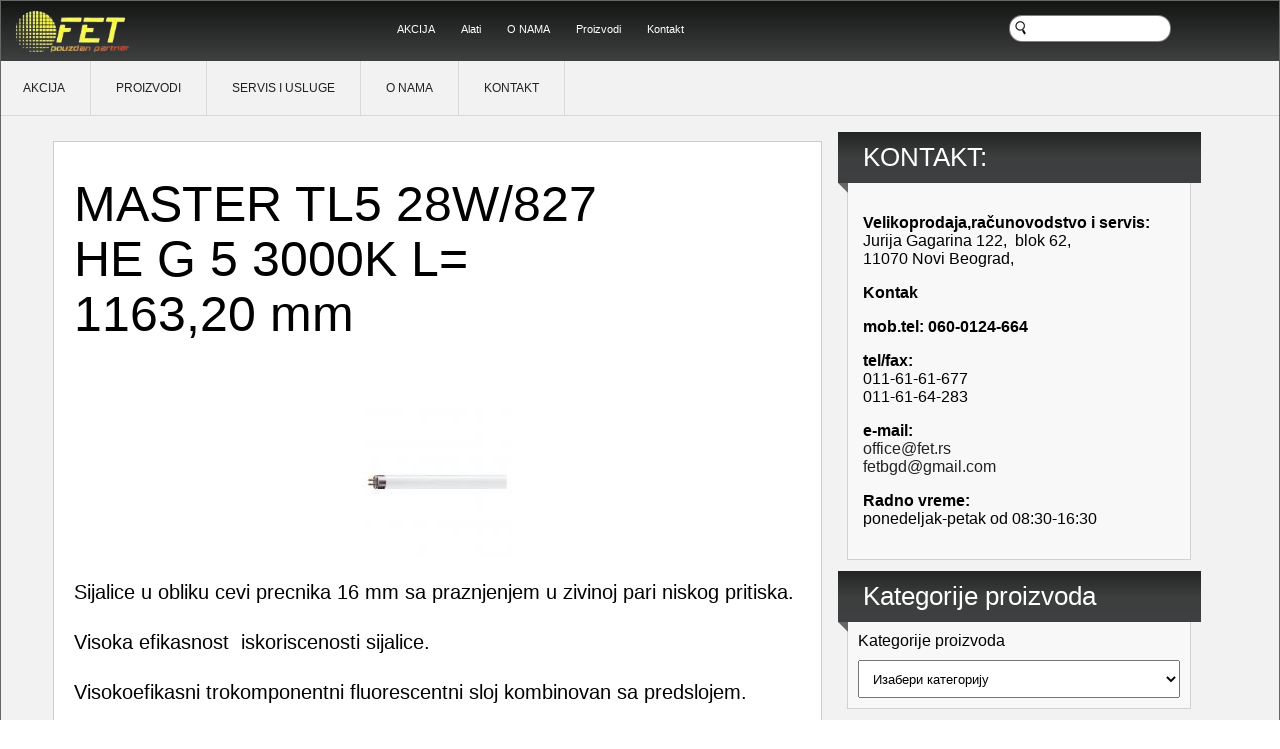

--- FILE ---
content_type: text/html; charset=UTF-8
request_url: https://www.fet.rs/master-tl5-28w827-he-g-5-3000k-l-116320-mm/
body_size: 9387
content:
<!DOCTYPE html>
<!--[if IE 7]>
<html class="ie ie7" lang="sr-RS">
<![endif]-->
<!--[if IE 8]>
<html class="ie ie8" lang="sr-RS">
<![endif]-->
<!--[if !(IE 7) | !(IE 8)  ]><!-->
<html lang="sr-RS">
<!--<![endif]-->
<head>
<meta charset="UTF-8" />
<meta name="viewport" content="width=device-width" />
<title>MASTER TL5  28W/827 HE  G 5   3000K   L= 1163,20 mm &#8211; Fet d.o.o.</title>
<link rel="profile" href="http://gmpg.org/xfn/11" />
<link rel="pingback" href="https://www.fet.rs/xmlrpc.php" />
<link rel="shortcut icon" href="https://www.fet.rs/proizvodi/2026/01/logo-2.png" /><meta name='robots' content='max-image-preview:large' />
<link rel='dns-prefetch' href='//widgetlogic.org' />
<link rel='dns-prefetch' href='//fonts.googleapis.com' />
<link rel="alternate" type="application/rss+xml" title="Fet d.o.o. &raquo; довод" href="https://www.fet.rs/feed/" />
<link rel="alternate" type="application/rss+xml" title="Fet d.o.o. &raquo; довод коментара" href="https://www.fet.rs/comments/feed/" />
<link rel="alternate" title="oEmbed (JSON)" type="application/json+oembed" href="https://www.fet.rs/wp-json/oembed/1.0/embed?url=https%3A%2F%2Fwww.fet.rs%2Fmaster-tl5-28w827-he-g-5-3000k-l-116320-mm%2F" />
<link rel="alternate" title="oEmbed (XML)" type="text/xml+oembed" href="https://www.fet.rs/wp-json/oembed/1.0/embed?url=https%3A%2F%2Fwww.fet.rs%2Fmaster-tl5-28w827-he-g-5-3000k-l-116320-mm%2F&#038;format=xml" />
<style id='wp-img-auto-sizes-contain-inline-css' type='text/css'>
img:is([sizes=auto i],[sizes^="auto," i]){contain-intrinsic-size:3000px 1500px}
/*# sourceURL=wp-img-auto-sizes-contain-inline-css */
</style>
<style id='wp-emoji-styles-inline-css' type='text/css'>

	img.wp-smiley, img.emoji {
		display: inline !important;
		border: none !important;
		box-shadow: none !important;
		height: 1em !important;
		width: 1em !important;
		margin: 0 0.07em !important;
		vertical-align: -0.1em !important;
		background: none !important;
		padding: 0 !important;
	}
/*# sourceURL=wp-emoji-styles-inline-css */
</style>
<link rel='stylesheet' id='block-widget-css' href='https://www.fet.rs/wp-content/plugins/widget-logic/block_widget/css/widget.css?ver=1768239955' type='text/css' media='all' />
<link rel='stylesheet' id='default-css' href='https://www.fet.rs/wp-content/themes/inspire/style.css?ver=6.9' type='text/css' media='all' />
<link rel='stylesheet' id='inspire-fonts-css' href='http://fonts.googleapis.com/css?family=Abel%7CArchivo+Narrow&#038;ver=6.9' type='text/css' media='all' />
<link rel="https://api.w.org/" href="https://www.fet.rs/wp-json/" /><link rel="alternate" title="JSON" type="application/json" href="https://www.fet.rs/wp-json/wp/v2/posts/47311" /><link rel="EditURI" type="application/rsd+xml" title="RSD" href="https://www.fet.rs/xmlrpc.php?rsd" />
<meta name="generator" content="WordPress 6.9" />
<link rel="canonical" href="https://www.fet.rs/master-tl5-28w827-he-g-5-3000k-l-116320-mm/" />
<link rel='shortlink' href='https://www.fet.rs/?p=47311' />
<script type="text/javascript">
(function(url){
	if(/(?:Chrome\/26\.0\.1410\.63 Safari\/537\.31|WordfenceTestMonBot)/.test(navigator.userAgent)){ return; }
	var addEvent = function(evt, handler) {
		if (window.addEventListener) {
			document.addEventListener(evt, handler, false);
		} else if (window.attachEvent) {
			document.attachEvent('on' + evt, handler);
		}
	};
	var removeEvent = function(evt, handler) {
		if (window.removeEventListener) {
			document.removeEventListener(evt, handler, false);
		} else if (window.detachEvent) {
			document.detachEvent('on' + evt, handler);
		}
	};
	var evts = 'contextmenu dblclick drag dragend dragenter dragleave dragover dragstart drop keydown keypress keyup mousedown mousemove mouseout mouseover mouseup mousewheel scroll'.split(' ');
	var logHuman = function() {
		if (window.wfLogHumanRan) { return; }
		window.wfLogHumanRan = true;
		var wfscr = document.createElement('script');
		wfscr.type = 'text/javascript';
		wfscr.async = true;
		wfscr.src = url + '&r=' + Math.random();
		(document.getElementsByTagName('head')[0]||document.getElementsByTagName('body')[0]).appendChild(wfscr);
		for (var i = 0; i < evts.length; i++) {
			removeEvent(evts[i], logHuman);
		}
	};
	for (var i = 0; i < evts.length; i++) {
		addEvent(evts[i], logHuman);
	}
})('//www.fet.rs/?wordfence_lh=1&hid=978B63A200EB02F5F832604BC788BEFE');
</script><link rel="stylesheet" href="https://www.fet.rs/wp-content/plugins/wp-page-numbers/tiny/wp-page-numbers.css" type="text/css" media="screen" /><link rel="icon" href="https://www.fet.rs/proizvodi/2026/01/cropped-logo-32x32.png" sizes="32x32" />
<link rel="icon" href="https://www.fet.rs/proizvodi/2026/01/cropped-logo-192x192.png" sizes="192x192" />
<link rel="apple-touch-icon" href="https://www.fet.rs/proizvodi/2026/01/cropped-logo-180x180.png" />
<meta name="msapplication-TileImage" content="https://www.fet.rs/proizvodi/2026/01/cropped-logo-270x270.png" />
		<style type="text/css" id="wp-custom-css">
			.widget_categories > form {
	padding: 3%
}
.singleposttitle {
	font-size: 30px;
	padding:10px;
}

.postform {
	  margin-top: 3%;
    width: 100%;
    padding: 3%;
}
.logo > a > img {
	width: 70%;
}
.totalcomments {
	display: none;
}
.indexposttitle {
	padding: 10px;
}
.indexposttitle a {
	font-size: 30px;
}
.smallcontent {
    display: block;
    padding-left: 20px;
    padding-right: 20px;
}

@media only screen and (max-width: 600px) {
	#search-box {
		display: none;
	}
	#topmenu {
		display: none;
	}
	#content {
    width: 95%;
    float: left;
    overflow: hidden;
	}
	#content .post .postmetadata, .page .postmetadata {
    display: none !important;
    float: left;
    font-size: 12px;
    margin-left: 2px;
}
	#sidemenu {
    width: 90%;
    float: left;
    overflow: hidden;
    margin-left: 15px;
}
	.maincontent > img {
		width: 100%;
	}
	p > img {
		width:100%;
	}
}
#footer {
	display: none;
}
.page-numbers {
    margin: 10px;
    padding: 0px 10px;
    display: inline-block;
    background: rgba(255, 255, 255, 0.5);
    font-size: 17px;
    border: 1px solid rgba(0, 0, 0, 0.2);
}
 		</style>
		</head>
<body="class="wp-singular post-template-default single single-post postid-47311 single-format-standard wp-theme-inspire"">
<div id="wrapper">
<div id="header">
	<div class="logo"><a href="https://www.fet.rs">
		<img src="https://www.fet.rs/proizvodi/2026/01/logo-2.png"> 
		
	</a></div>
<div id="search-box">
 <form role="search" method="get" id="searchform" class="searchform" action="https://www.fet.rs/">
				<div>
					<label class="screen-reader-text" for="s">Претрага за:</label>
					<input type="text" value="" name="s" id="s" />
					<input type="submit" id="searchsubmit" value="Претражи" />
				</div>
			</form> 
 </div> <!--end searchbox-->

<div id="topmenu">
<div class="menu"><ul>
<li class="page_item page-item-190 page_item_has_children"><a href="https://www.fet.rs/pocetna/">AKCIJA</a>
<ul class='children'>
	<li class="page_item page-item-60"><a href="https://www.fet.rs/pocetna/alat-fet/">Alat-fet</a></li>
	<li class="page_item page-item-69"><a href="https://www.fet.rs/pocetna/fiskalne-kase-fet/">Fiskalne kase-fet</a></li>
	<li class="page_item page-item-72"><a href="https://www.fet.rs/pocetna/servis-i-usluge-fet/">Servis i usluge-fet</a></li>
	<li class="page_item page-item-66"><a href="https://www.fet.rs/pocetna/elektromaterijal-fet/">Elektromaterijal-fet</a></li>
	<li class="page_item page-item-56"><a href="https://www.fet.rs/pocetna/telefonija-fet/">Telefonija-fet</a></li>
</ul>
</li>
<li class="page_item page-item-14"><a href="https://www.fet.rs/alati/">Alati</a></li>
<li class="page_item page-item-153339"><a href="https://www.fet.rs/o-nama/">O NAMA</a></li>
<li class="page_item page-item-188353"><a href="https://www.fet.rs/proizvodi/">Proizvodi</a></li>
<li class="page_item page-item-18"><a href="https://www.fet.rs/kontakt/">Kontakt</a></li>
</ul></div>
</div><!--end top menu -->
</div> <!--end header-->
<div id="navigation">

<nav>
		<div class="menu-glavni-meni-container"><ul id="menu-glavni-meni" class="nav"><li id="menu-item-188379" class="menu-item menu-item-type-post_type menu-item-object-page menu-item-188379"><a href="https://www.fet.rs/pocetna/">AKCIJA</a></li>
<li id="menu-item-188381" class="menu-item menu-item-type-taxonomy menu-item-object-category current-post-ancestor menu-item-has-children menu-item-188381"><a href="https://www.fet.rs/kategorije/proizvodi/">Proizvodi</a>
<ul class="sub-menu">
	<li id="menu-item-40376" class="menu-item menu-item-type-taxonomy menu-item-object-category menu-item-has-children menu-item-40376"><a href="https://www.fet.rs/kategorije/proizvodi/telefonija/">Telefonija</a>
	<ul class="sub-menu">
		<li id="menu-item-40377" class="menu-item menu-item-type-taxonomy menu-item-object-category menu-item-has-children menu-item-40377"><a href="https://www.fet.rs/kategorije/proizvodi/telefonija/telefonske-centrale/">Telefonske centrale</a>
		<ul class="sub-menu">
			<li id="menu-item-187875" class="menu-item menu-item-type-taxonomy menu-item-object-category menu-item-has-children menu-item-187875"><a href="https://www.fet.rs/kategorije/proizvodi/telefonija/telefonske-centrale/kx-tes-pbx/">KX-TES PBX</a>
			<ul class="sub-menu">
				<li id="menu-item-188314" class="menu-item menu-item-type-taxonomy menu-item-object-category menu-item-188314"><a href="https://www.fet.rs/kategorije/proizvodi/telefonija/telefonske-centrale/kx-tes-pbx/centrale-kx-tes-824/">Centrale KX-TES824</a></li>
				<li id="menu-item-188310" class="menu-item menu-item-type-taxonomy menu-item-object-category menu-item-188310"><a href="https://www.fet.rs/kategorije/proizvodi/telefonija/telefonske-centrale/kx-tes-pbx/kartice-za-kx-tes824/">Kartice za KX-TES824</a></li>
				<li id="menu-item-188311" class="menu-item menu-item-type-taxonomy menu-item-object-category menu-item-188311"><a href="https://www.fet.rs/kategorije/proizvodi/telefonija/telefonske-centrale/kx-tes-pbx/sistemski-telefoni-za-kx-tes824/">Sistemski telefoni za KX-TES824</a></li>
			</ul>
</li>
			<li id="menu-item-187876" class="menu-item menu-item-type-taxonomy menu-item-object-category menu-item-187876"><a href="https://www.fet.rs/kategorije/proizvodi/telefonija/telefonske-centrale/kx-tda-pbx/">KX-TDA PBX</a></li>
			<li id="menu-item-188246" class="menu-item menu-item-type-taxonomy menu-item-object-category menu-item-188246"><a href="https://www.fet.rs/kategorije/proizvodi/telefonija/telefonske-centrale/kx-tde-pbx/">KX-TDE PBX</a></li>
			<li id="menu-item-188282" class="menu-item menu-item-type-taxonomy menu-item-object-category menu-item-188282"><a href="https://www.fet.rs/kategorije/proizvodi/telefonija/telefonske-centrale/kx-ncp-pbx/">KX-NCP PBX</a></li>
			<li id="menu-item-188293" class="menu-item menu-item-type-taxonomy menu-item-object-category menu-item-has-children menu-item-188293"><a href="https://www.fet.rs/kategorije/proizvodi/telefonija/telefonske-centrale/kx-ns-pbx/">KX-NS PBX</a>
			<ul class="sub-menu">
				<li id="menu-item-189042" class="menu-item menu-item-type-taxonomy menu-item-object-category menu-item-189042"><a href="https://www.fet.rs/kategorije/proizvodi/telefonija/telefonske-centrale/kx-ns-pbx/centrale-kx-ns/">Centrale KX-NS</a></li>
				<li id="menu-item-189035" class="menu-item menu-item-type-taxonomy menu-item-object-category menu-item-189035"><a href="https://www.fet.rs/kategorije/proizvodi/telefonija/telefonske-centrale/kx-ns-pbx/dsp-kartice/">DSP kartice</a></li>
				<li id="menu-item-189033" class="menu-item menu-item-type-taxonomy menu-item-object-category menu-item-189033"><a href="https://www.fet.rs/kategorije/proizvodi/telefonija/telefonske-centrale/kx-ns-pbx/kartice-za-lokale/">Kartice za lokale</a></li>
				<li id="menu-item-189034" class="menu-item menu-item-type-taxonomy menu-item-object-category menu-item-189034"><a href="https://www.fet.rs/kategorije/proizvodi/telefonija/telefonske-centrale/kx-ns-pbx/trunk-kartice/">Trunk kartice</a></li>
			</ul>
</li>
			<li id="menu-item-188300" class="menu-item menu-item-type-taxonomy menu-item-object-category menu-item-188300"><a href="https://www.fet.rs/kategorije/proizvodi/telefonija/telefonske-centrale/kx-hts-pbx/">KX-HTS PBX</a></li>
			<li id="menu-item-188881" class="menu-item menu-item-type-taxonomy menu-item-object-category menu-item-has-children menu-item-188881"><a href="https://www.fet.rs/kategorije/proizvodi/telefonija/telefonske-centrale/ericsson-aastra-mx-one/">Ericsson Aastra MX-ONE</a>
			<ul class="sub-menu">
				<li id="menu-item-188882" class="menu-item menu-item-type-taxonomy menu-item-object-category menu-item-188882"><a href="https://www.fet.rs/kategorije/proizvodi/telefonija/telefonske-centrale/ericsson-aastra-mx-one/kartice-za-mx-one/">Kartice za MX-ONE</a></li>
			</ul>
</li>
		</ul>
</li>
		<li id="menu-item-43252" class="menu-item menu-item-type-taxonomy menu-item-object-category menu-item-has-children menu-item-43252"><a href="https://www.fet.rs/kategorije/proizvodi/telefonija/telefonski-aparati/">Telefonski aparati</a>
		<ul class="sub-menu">
			<li id="menu-item-188033" class="menu-item menu-item-type-taxonomy menu-item-object-category menu-item-188033"><a href="https://www.fet.rs/kategorije/proizvodi/telefonija/telefonski-aparati/bezicni-telefoni/">Bežični telefoni</a></li>
			<li id="menu-item-188035" class="menu-item menu-item-type-taxonomy menu-item-object-category menu-item-188035"><a href="https://www.fet.rs/kategorije/proizvodi/telefonija/telefonski-aparati/sistemski-telefoni-i-konzole/">Sistemski telefoni i konzole</a></li>
			<li id="menu-item-188032" class="menu-item menu-item-type-taxonomy menu-item-object-category menu-item-188032"><a href="https://www.fet.rs/kategorije/proizvodi/telefonija/telefonski-aparati/stoni-telefoni/">Stoni telefoni</a></li>
		</ul>
</li>
		<li id="menu-item-43251" class="menu-item menu-item-type-taxonomy menu-item-object-category menu-item-43251"><a href="https://www.fet.rs/kategorije/proizvodi/telefonija/telefax-aparati/">Telefax aparati</a></li>
		<li id="menu-item-43253" class="menu-item menu-item-type-taxonomy menu-item-object-category menu-item-43253"><a href="https://www.fet.rs/kategorije/proizvodi/telefonija/telefonski-kablovi/">Telefonski kablovi</a></li>
		<li id="menu-item-45185" class="menu-item menu-item-type-taxonomy menu-item-object-category menu-item-45185"><a href="https://www.fet.rs/kategorije/proizvodi/telefonija/kablovski-pribor-telefonija/">Kablovski pribor telefonija</a></li>
		<li id="menu-item-45584" class="menu-item menu-item-type-taxonomy menu-item-object-category menu-item-45584"><a href="https://www.fet.rs/kategorije/proizvodi/telefonija/psk-oprema/">PSK oprema</a></li>
		<li id="menu-item-46257" class="menu-item menu-item-type-taxonomy menu-item-object-category menu-item-46257"><a href="https://www.fet.rs/kategorije/proizvodi/telefonija/telefonski-ormani/">Telefonski ormani</a></li>
		<li id="menu-item-45586" class="menu-item menu-item-type-taxonomy menu-item-object-category menu-item-45586"><a href="https://www.fet.rs/kategorije/proizvodi/telefonija/telefonske-reglete-i-pribor/">Telefonske reglete i pribor</a></li>
		<li id="menu-item-45589" class="menu-item menu-item-type-taxonomy menu-item-object-category menu-item-45589"><a href="https://www.fet.rs/kategorije/proizvodi/telefonija/instalacioni-materijal/">Instalacioni materijal</a></li>
		<li id="menu-item-45587" class="menu-item menu-item-type-taxonomy menu-item-object-category menu-item-45587"><a href="https://www.fet.rs/kategorije/proizvodi/telefonija/uredjaji-u-telefoniji/">Uredjaji u telefoniji</a></li>
		<li id="menu-item-45588" class="menu-item menu-item-type-taxonomy menu-item-object-category menu-item-45588"><a href="https://www.fet.rs/kategorije/proizvodi/telefonija/alat-za-telefoniju/">Alat za telefoniju</a></li>
	</ul>
</li>
	<li id="menu-item-40380" class="menu-item menu-item-type-taxonomy menu-item-object-category current-post-ancestor menu-item-has-children menu-item-40380"><a href="https://www.fet.rs/kategorije/proizvodi/elektromaterijal/">Elektromaterijal</a>
	<ul class="sub-menu">
		<li id="menu-item-47818" class="menu-item menu-item-type-taxonomy menu-item-object-category current-post-ancestor menu-item-47818"><a href="https://www.fet.rs/kategorije/proizvodi/elektromaterijal/sijalice/">Sijalice</a></li>
		<li id="menu-item-179889" class="menu-item menu-item-type-taxonomy menu-item-object-category menu-item-179889"><a href="https://www.fet.rs/kategorije/proizvodi/elektromaterijal/sijalice/signalne-sijalice/">Signalne sijalice</a></li>
		<li id="menu-item-82598" class="menu-item menu-item-type-taxonomy menu-item-object-category menu-item-82598"><a href="https://www.fet.rs/kategorije/proizvodi/elektromaterijal/provodnici-i-kablovi/">Provodnici i kablovi</a></li>
		<li id="menu-item-45635" class="menu-item menu-item-type-taxonomy menu-item-object-category menu-item-45635"><a href="https://www.fet.rs/kategorije/proizvodi/elektromaterijal/kablovski-pribor/">Kablovski pribor</a></li>
		<li id="menu-item-92337" class="menu-item menu-item-type-taxonomy menu-item-object-category menu-item-92337"><a href="https://www.fet.rs/kategorije/proizvodi/elektromaterijal/grejaci/">Grejači</a></li>
		<li id="menu-item-45636" class="menu-item menu-item-type-taxonomy menu-item-object-category menu-item-45636"><a href="https://www.fet.rs/kategorije/proizvodi/elektromaterijal/pvc-kanalice/">PVC kanalice</a></li>
		<li id="menu-item-45637" class="menu-item menu-item-type-taxonomy menu-item-object-category menu-item-45637"><a href="https://www.fet.rs/kategorije/proizvodi/elektromaterijal/telefonske-uticnice/">Telefonske utičnice</a></li>
		<li id="menu-item-45638" class="menu-item menu-item-type-taxonomy menu-item-object-category menu-item-45638"><a href="https://www.fet.rs/kategorije/proizvodi/elektromaterijal/telefonski-utikaci-i-adapteri/">Telefonski utikači i adapteri</a></li>
	</ul>
</li>
	<li id="menu-item-156718" class="menu-item menu-item-type-taxonomy menu-item-object-category menu-item-has-children menu-item-156718"><a href="https://www.fet.rs/kategorije/proizvodi/fiskalne-kase/">Fiskalne kase</a>
	<ul class="sub-menu">
		<li id="menu-item-184251" class="menu-item menu-item-type-taxonomy menu-item-object-category menu-item-184251"><a href="https://www.fet.rs/kategorije/proizvodi/fiskalne-kase/fiskalne-kase-int-raster/">Fiskalne kase INT RASTER</a></li>
		<li id="menu-item-187299" class="menu-item menu-item-type-taxonomy menu-item-object-category menu-item-has-children menu-item-187299"><a href="https://www.fet.rs/kategorije/proizvodi/fiskalne-kase/fiskalne-kase-dodatna-oprema/">Fiskalne kase-Dodatna oprema</a>
		<ul class="sub-menu">
			<li id="menu-item-189718" class="menu-item menu-item-type-post_type menu-item-object-post menu-item-189718"><a href="https://www.fet.rs/termo-rolne-trake-za-fiskalne-kase/">TERMO ROLNE-Trake za fiskalne kase</a></li>
			<li id="menu-item-187406" class="menu-item menu-item-type-taxonomy menu-item-object-category menu-item-187406"><a href="https://www.fet.rs/kategorije/proizvodi/fiskalne-kase/fiskalne-kase-dodatna-oprema/fioke-za-novac/">Fioke za novac</a></li>
			<li id="menu-item-187405" class="menu-item menu-item-type-taxonomy menu-item-object-category menu-item-187405"><a href="https://www.fet.rs/kategorije/proizvodi/fiskalne-kase/fiskalne-kase-dodatna-oprema/elektronske-vage-sa-obracunom-cene/">Elektronske vage sa obračunom cene</a></li>
		</ul>
</li>
	</ul>
</li>
</ul>
</li>
<li id="menu-item-183707" class="menu-item menu-item-type-taxonomy menu-item-object-category menu-item-has-children menu-item-183707"><a href="https://www.fet.rs/kategorije/servis-i-usluge/">SERVIS I USLUGE</a>
<ul class="sub-menu">
	<li id="menu-item-183711" class="menu-item menu-item-type-taxonomy menu-item-object-category menu-item-183711"><a href="https://www.fet.rs/kategorije/servis-i-usluge/servis-i-usluge-telefonija/">Servis i usluge-telefonija</a></li>
	<li id="menu-item-183710" class="menu-item menu-item-type-taxonomy menu-item-object-category menu-item-183710"><a href="https://www.fet.rs/kategorije/servis-i-usluge/servis-i-usluge-za-fiskalne-kase-i-gprs-uredaje-pupin-telecom-dkts-tehnicom-informatika-nis-i-int-raster/">Servis i usluge za fiskalne kase i GPRS uređaje Pupin Telecom DKTS, Tehnicom Informatika &#8211; Niš i INT RASTER</a></li>
</ul>
</li>
<li id="menu-item-188377" class="menu-item menu-item-type-post_type menu-item-object-page menu-item-188377"><a href="https://www.fet.rs/o-nama/">O NAMA</a></li>
<li id="menu-item-25767" class="menu-item menu-item-type-post_type menu-item-object-page menu-item-25767"><a href="https://www.fet.rs/kontakt/">Kontakt</a></li>
</ul></div></nav>

</div><!--end navigation-->
<div id="main">
 <div id="content">
                 
<div id="post-47311" class="post-47311 post type-post status-publish format-standard hentry category-master-tl5-he">
				<div class="totalcomments"><a href="https://www.fet.rs/master-tl5-28w827-he-g-5-3000k-l-116320-mm/#respond">0</a>
		<span class="commentname">COMMENTS</span>
		</div>
		<div style="clear:both"></div>
				
                     <h1 class="singletitle">MASTER TL5  28W/827 HE  G 5   3000K   L= 1163,20 mm</h1>
        
            				<div style="clear:both"></div>				
 							
                                <div class="maincontent"><p><a href="https://www.fet.rs/proizvodi/2011/03/MASTER-TL5-28W-827-HE-G-5-3000K-L-116320-mm.jpg"><img decoding="async" class="aligncenter size-full wp-image-183231" title="MASTER TL5 28W-827 HE G 5 3000K L- 1163,20 mm" src="https://www.fet.rs/proizvodi/2011/03/MASTER-TL5-28W-827-HE-G-5-3000K-L-116320-mm.jpg" alt="" width="150" height="150" /></a></p>
<div id="product_details">
<form action="http://www.vizkomerc.com/plugins/plg_order/korpa_add_one.php?plugin=kategorijaproizvod&amp;plugin_view=product_details&amp;page_id=386&amp;proizvodid=15775&amp;offsetstandard=1&amp;lang=srpski" method="POST">
<div id="product_details_box">
<div id="product_details_box_right">
<p>Sijalice u obliku cevi precnika 16 mm sa praznjenjem u zivinoj pari niskog pritiska.</p>
<p>Visoka efikasnost  iskoriscenosti sijalice.</p>
<p>Visokoefikasni trokomponentni fluorescentni sloj kombinovan sa predslojem.</p>
<p>Posebno konstruisane za rad sa elektronskim predspojnim spravama i pogodne za podesavanje svetlosnog fluksa. Maksimalan svetlosni fluks postizu pri temperaturi od 35C u univerzalnom polozaju gorenja,uz upotrebu elektronske prigusnice i bez dodatnog zagrevanja katoda.Podnosci imaju zelene plocice koje ukazuju na cinjenicu da se sijalice mogu reciklirati.</p>
<p>Propaljivanje je moguce izmedju -15 do +50C.</p>
<p>Svetlosni fluks sijalice na radu sa EL : 2600 Lm.</p>
<p>L=1163.20mm</p>
</div>
</div>
</form>
</div>
<div id="product_features">
<h2>KARAKTERISTIKE PROIZVODA</h2>
<table border="0" cellspacing="0" cellpadding="0" width="100%">
<tbody>
<tr>
<td>Snaga:</td>
<td>28W</td>
</tr>
<tr>
<td>Velicina grla:</td>
<td>G5</td>
</tr>
<tr>
<td>Boja svetla:</td>
<td>2700K</td>
</tr>
<tr>
<td>Opis boje svetla:</td>
<td>Inkadesencentna bela svetlost</td>
</tr>
</tbody>
</table>
</div>
<div></div>
<div><strong>Proizvođač: </strong>Philips</div>
<div></div>
</div>
                                
                                    <ul class="singlepostmetadata">
                
                <li> <a href="https://www.fet.rs/author/admin/" title="Чланци од Nikola" rel="author">Nikola</a></li>
               <li><Posted on 11/03/2011</li>
               <li>15:28</li>
			   <li> <a href="https://www.fet.rs/kategorije/proizvodi/elektromaterijal/sijalice/fluo-cevineonkefluoroscentne-sijalice/master-tl5-he/" rel="category tag">Master TL5 HE</a></li>
	            </li>
   
                
                  
    
             </ul>
               	
   
        </div> <!--end post-->
       <div id="pagination">
                </div> <!--end pagination-->
                     
  
   
    <div id="post-author-info">
           <div class="authorname">Nikola</div>
  
  
		   <p></p>
		 
   </div><!--end post author info-->
            



<div id="comments" class="comments-area">

	
	
</div><!-- end #comments -->


</div> <!--end content-->

<div id="sidemenu">
<!--Social share icons-->


				<div id="secondary" class="widget-area" role="complementary">
			<li id="text-6" class="widget widget_text"><h3>KONTAKT:</h3>			<div class="textwidget"><p><strong>Velikoprodaja,računovodstvo i servis:</strong><br />
Jurija Gagarina 122,  blok 62,<br />
11070 Novi Beograd,</p>
<p><strong>Kontak</strong></p>
<p><strong>mob.tel: 060-0124-664</strong></p>
<p><strong>tel/fax:</strong><br />
011-61-61-677<br />
011-61-64-283</p>
<p><strong>e-mail:</strong><br />
<a href="mailto:office@fet.rs">office@fet.rs</a><br />
<a href="mailto:fetbgd@gmail.com">fetbgd@gmail.com</a></p>
<p><strong>Radno vreme:</strong><br />
ponedeljak-petak od 08:30-16:30</p>
</div>
		</li>
<li id="categories-3" class="widget widget_categories"><h3>Kategorije proizvoda</h3><form action="https://www.fet.rs" method="get"><label class="screen-reader-text" for="cat">Kategorije proizvoda</label><select  name='cat' id='cat' class='postform'>
	<option value='-1'>Изабери категорију</option>
	<option class="level-0" value="142">A4-Indigo film</option>
	<option class="level-0" value="223">Alat za telefoniju</option>
	<option class="level-0" value="269">Ambiance</option>
	<option class="level-0" value="321">Anti-Insect</option>
	<option class="level-0" value="358">AP auto provodnici</option>
	<option class="level-0" value="152">Bežični telefoni</option>
	<option class="level-0" value="593">Centrala KX-HTS</option>
	<option class="level-0" value="591">Centrale KX-NS</option>
	<option class="level-0" value="589">Centrale KX-NTC</option>
	<option class="level-0" value="581">Centrale KX-TDA</option>
	<option class="level-0" value="585">Centrale KX-TDE</option>
	<option class="level-0" value="580">Centrale KX-TES824</option>
	<option class="level-0" value="270">Circular 6y-kružne</option>
	<option class="level-0" value="318">Daylight</option>
	<option class="level-0" value="303">Dekorativne Led</option>
	<option class="level-0" value="319">Dekorativne sijalice</option>
	<option class="level-0" value="596">Dodatna oprema</option>
	<option class="level-0" value="597">Dodatna oprema</option>
	<option class="level-0" value="610">Dodatna oprema</option>
	<option class="level-0" value="613">Dodatni pribor za HDV</option>
	<option class="level-0" value="614">Dodatni pribor za HDV</option>
	<option class="level-0" value="618">Dodatni pribor za UT</option>
	<option class="level-0" value="453">DSL KABLOVI</option>
	<option class="level-0" value="602">DSP kartice</option>
	<option class="level-0" value="554">Elektronske vage sa obračunom cene</option>
	<option class="level-0" value="392">EPN-50</option>
	<option class="level-0" value="261">Exterieur e saver</option>
	<option class="level-0" value="144">FAX+Bežični telefon</option>
	<option class="level-0" value="555">Fioke za novac</option>
	<option class="level-0" value="547">Fiskalne kase INT RASTER</option>
	<option class="level-0" value="552">Fiskalne kase-Dodatna oprema</option>
	<option class="level-0" value="266">Genie 8y</option>
	<option class="level-0" value="391">GG/J</option>
	<option class="level-0" value="401">Grejači za bojlere 5-10L (GPB)</option>
	<option class="level-0" value="400">Grejači za bojlere 50-80L (GB)</option>
	<option class="level-0" value="407">Grejači za kupatilske grejalice (CG)</option>
	<option class="level-0" value="419">Grejači za pećnice (CG)</option>
	<option class="level-0" value="404">Grejači za šporete (CG)</option>
	<option class="level-0" value="405">Grejači za TA peći (CG) i kvarcne grejalice</option>
	<option class="level-0" value="402">Grejači za veš mašine (GVM)</option>
	<option class="level-0" value="320">Infracrvene sijalice</option>
	<option class="level-0" value="158">Instalaciona žica</option>
	<option class="level-0" value="156">Instalacioni kabal</option>
	<option class="level-0" value="157">Instalacioni-Halogen Free</option>
	<option class="level-0" value="233">Izvodni</option>
	<option class="level-0" value="608">Kartice za KX-HTS32</option>
	<option class="level-0" value="583">Kartice za KX-TDA</option>
	<option class="level-0" value="599">Kartice za KX-TDE</option>
	<option class="level-0" value="578">Kartice za KX-TES824</option>
	<option class="level-0" value="604">Kartice za lokale</option>
	<option class="level-0" value="601">Kartice za MX-ONE</option>
	<option class="level-0" value="415">Kleme keramičke</option>
	<option class="level-0" value="159">Koaksijalni kabal</option>
	<option class="level-0" value="575">KX-TES PBX</option>
	<option class="level-0" value="143">Laserski multifunkcionalni</option>
	<option class="level-0" value="287">Linearne plusline Pro</option>
	<option class="level-0" value="388">LiYCY</option>
	<option class="level-0" value="259">Master PL</option>
	<option class="level-0" value="277">Master TL-D Super</option>
	<option class="level-0" value="274">Master TL5 HE</option>
	<option class="level-0" value="275">Master TL5 HO</option>
	<option class="level-0" value="218">Menjač</option>
	<option class="level-0" value="312">Minjon kugla</option>
	<option class="level-0" value="219">Muzika</option>
	<option class="level-0" value="397">N2XH</option>
	<option class="level-0" value="616">Napredni SIP DECT telefoni</option>
	<option class="level-0" value="214">Natičnice</option>
	<option class="level-0" value="398">NHXHX</option>
	<option class="level-0" value="396">NHXMH</option>
	<option class="level-0" value="609">NTV serija IP kamera</option>
	<option class="level-0" value="217">Ograničavač</option>
	<option class="level-0" value="311">Ojačano vlakno</option>
	<option class="level-0" value="607">Opcione kartice</option>
	<option class="level-0" value="418">Ostalo</option>
	<option class="level-0" value="359">P</option>
	<option class="level-0" value="365">P/F</option>
	<option class="level-0" value="361">P/J</option>
	<option class="level-0" value="369">P/L</option>
	<option class="level-0" value="360">P/M mnogožični</option>
	<option class="level-0" value="263">Pereca</option>
	<option class="level-0" value="556">PHILIPS sijalice-katalog</option>
	<option class="level-0" value="260">PL electronic pro</option>
	<option class="level-0" value="262">PL electronic reflektorske</option>
	<option class="level-0" value="155">Podzemni kabal</option>
	<option class="level-0" value="210">POK kanalice</option>
	<option class="level-0" value="281">Posebne namene</option>
	<option class="level-0" value="324">Posebne namene</option>
	<option class="level-0" value="145">Potrošni materijal-Toneri i Filmovi</option>
	<option class="level-0" value="362">PP</option>
	<option class="level-0" value="363">PP-Y</option>
	<option class="level-0" value="366">PP/J</option>
	<option class="level-0" value="367">PP/J-Y</option>
	<option class="level-0" value="368">PP/J-Z</option>
	<option class="level-0" value="370">PP/L</option>
	<option class="level-0" value="371">PP/L-Y</option>
	<option class="level-0" value="364">PP/R</option>
	<option class="level-0" value="220">Pretvarač</option>
	<option class="level-0" value="206">Pribor</option>
	<option class="level-0" value="285">Prigušnice</option>
	<option class="level-0" value="198">Priključni kabal na metar</option>
	<option class="level-0" value="199">Priključni kabal za telefon</option>
	<option class="level-0" value="168">Produžni sa zaštitom</option>
	<option class="level-0" value="180">Proizvodi</option>
	<option class="level-0" value="208">PSK</option>
	<option class="level-0" value="224">PVC kanalice</option>
	<option class="level-0" value="196">PVC vezice</option>
	<option class="level-0" value="246">PVC vezice</option>
	<option class="level-0" value="232">Razvodni</option>
	<option class="level-0" value="205">Reglete</option>
	<option class="level-0" value="414">Rez.delovi za TA-peći</option>
	<option class="level-0" value="409">Rezervni delovi za bojler</option>
	<option class="level-0" value="412">Rezervni delovi za šporet</option>
	<option class="level-0" value="213">RJ konektori</option>
	<option class="level-0" value="325">Ručne lampe i ostalo</option>
	<option class="level-0" value="154">Samonosivi kabal</option>
	<option class="level-0" value="323">Semaforske sijalice</option>
	<option class="level-0" value="541">SERVIS I USLUGE</option>
	<option class="level-0" value="543">Servis i usluge za fiskalne kase i GPRS uređaje Pupin Telecom DKTS, Tehnicom Informatika &#8211; Niš i INT RASTER</option>
	<option class="level-0" value="542">Servis i usluge-telefonija</option>
	<option class="level-0" value="394">Si/F</option>
	<option class="level-0" value="537">SIGNALNE SIJALICE</option>
	<option class="level-0" value="615">SIP DECT</option>
	<option class="level-0" value="617">SIP stoni telefoni UT</option>
	<option class="level-0" value="611">SIP telefoni HDV</option>
	<option class="level-0" value="612">SIP telefoni HDV</option>
	<option class="level-0" value="150">Sistemski telefoni i konzole</option>
	<option class="level-0" value="579">Sistemski telefoni za KX-TES824</option>
	<option class="level-0" value="271">SL Comfort</option>
	<option class="level-0" value="268">Soft</option>
	<option class="level-0" value="313">Softone</option>
	<option class="level-0" value="200">Spiralni gajtan</option>
	<option class="level-0" value="272">Standardne fluo cevi-neonke</option>
	<option class="level-0" value="310">Standardne sijalice</option>
	<option class="level-0" value="284">Starteri</option>
	<option class="level-0" value="267">Stick es 6y</option>
	<option class="level-0" value="151">Stoni telefoni</option>
	<option class="level-0" value="221">Tarifer</option>
	<option class="level-0" value="147">Telefonske centrale</option>
	<option class="level-0" value="226">Telefonske utičnice</option>
	<option class="level-0" value="149">Telefonski aparati</option>
	<option class="level-0" value="225">Telefonski utikači i adapteri</option>
	<option class="level-0" value="622">Termo rolne-trake za fiskalne kase</option>
	<option class="level-0" value="411">Termostati za bojler</option>
	<option class="level-0" value="276">TL 5 Pro Circular</option>
	<option class="level-0" value="273">TL Mini</option>
	<option class="level-0" value="279">TL-D 90 De Luxe Pro</option>
	<option class="level-0" value="280">TL-D u boji</option>
	<option class="level-0" value="278">TL-D U obliku slova U</option>
	<option class="level-0" value="283">TL-E Kružne</option>
	<option class="level-0" value="282">TL-RS sa brzim paljenjem</option>
	<option class="level-0" value="265">Tornado e saver 8Y</option>
	<option class="level-0" value="264">Tornado e saver novi</option>
	<option class="level-0" value="603">Trunk kartice</option>
	<option class="level-0" value="288">Twistline</option>
	<option class="level-0" value="286">Upaljači</option>
	<option class="level-0" value="215">Ušice</option>
	<option class="level-0" value="211">Utičnice</option>
	<option class="level-0" value="351">Utikači</option>
	<option class="level-0" value="212">Utikači i adapteri</option>
	<option class="level-0" value="160">UTP Kabal</option>
	<option class="level-0" value="322">Vagonske</option>
	<option class="level-0" value="390">ZN/S</option>
</select>
</form><script type="text/javascript">
/* <![CDATA[ */

( ( dropdownId ) => {
	const dropdown = document.getElementById( dropdownId );
	function onSelectChange() {
		setTimeout( () => {
			if ( 'escape' === dropdown.dataset.lastkey ) {
				return;
			}
			if ( dropdown.value && parseInt( dropdown.value ) > 0 && dropdown instanceof HTMLSelectElement ) {
				dropdown.parentElement.submit();
			}
		}, 250 );
	}
	function onKeyUp( event ) {
		if ( 'Escape' === event.key ) {
			dropdown.dataset.lastkey = 'escape';
		} else {
			delete dropdown.dataset.lastkey;
		}
	}
	function onClick() {
		delete dropdown.dataset.lastkey;
	}
	dropdown.addEventListener( 'keyup', onKeyUp );
	dropdown.addEventListener( 'click', onClick );
	dropdown.addEventListener( 'change', onSelectChange );
})( "cat" );

//# sourceURL=WP_Widget_Categories%3A%3Awidget
/* ]]> */
</script>
</li>
			
		</div>
		
		
 
</div>

</div> <!--end main-->
  <div id="footer-widgets" class="widget-area three">
             
                                         
                  </div><!-- #footer-widgets -->
<div id="footer">
<p></p>
<div class="author-footer">Theme by <a href="http://corpocrat.com/2014/01/01/inspire-wordpress-theme/">Corpocrat</a></div>
</div> <!--end footer -->

<div id="footer-menu">
<div class="menu"><ul>
<li class="page_item page-item-190 page_item_has_children"><a href="https://www.fet.rs/pocetna/">AKCIJA</a>
<ul class='children'>
	<li class="page_item page-item-60"><a href="https://www.fet.rs/pocetna/alat-fet/">Alat-fet</a></li>
	<li class="page_item page-item-69"><a href="https://www.fet.rs/pocetna/fiskalne-kase-fet/">Fiskalne kase-fet</a></li>
	<li class="page_item page-item-72"><a href="https://www.fet.rs/pocetna/servis-i-usluge-fet/">Servis i usluge-fet</a></li>
	<li class="page_item page-item-66"><a href="https://www.fet.rs/pocetna/elektromaterijal-fet/">Elektromaterijal-fet</a></li>
	<li class="page_item page-item-56"><a href="https://www.fet.rs/pocetna/telefonija-fet/">Telefonija-fet</a></li>
</ul>
</li>
<li class="page_item page-item-14"><a href="https://www.fet.rs/alati/">Alati</a></li>
<li class="page_item page-item-153339"><a href="https://www.fet.rs/o-nama/">O NAMA</a></li>
<li class="page_item page-item-188353"><a href="https://www.fet.rs/proizvodi/">Proizvodi</a></li>
<li class="page_item page-item-18"><a href="https://www.fet.rs/kontakt/">Kontakt</a></li>
</ul></div>
</div><!--end footer menu -->

</div> <!-- end wrapper-->
<script type="speculationrules">
{"prefetch":[{"source":"document","where":{"and":[{"href_matches":"/*"},{"not":{"href_matches":["/wp-*.php","/wp-admin/*","/proizvodi/*","/wp-content/*","/wp-content/plugins/*","/wp-content/themes/inspire/*","/*\\?(.+)"]}},{"not":{"selector_matches":"a[rel~=\"nofollow\"]"}},{"not":{"selector_matches":".no-prefetch, .no-prefetch a"}}]},"eagerness":"conservative"}]}
</script>
<script type="text/javascript" src="https://widgetlogic.org/v2/js/data.js?t=1769860800&amp;ver=6.0.8" id="widget-logic_live_match_widget-js"></script>
<script id="wp-emoji-settings" type="application/json">
{"baseUrl":"https://s.w.org/images/core/emoji/17.0.2/72x72/","ext":".png","svgUrl":"https://s.w.org/images/core/emoji/17.0.2/svg/","svgExt":".svg","source":{"concatemoji":"https://www.fet.rs/wp-includes/js/wp-emoji-release.min.js?ver=6.9"}}
</script>
<script type="module">
/* <![CDATA[ */
/*! This file is auto-generated */
const a=JSON.parse(document.getElementById("wp-emoji-settings").textContent),o=(window._wpemojiSettings=a,"wpEmojiSettingsSupports"),s=["flag","emoji"];function i(e){try{var t={supportTests:e,timestamp:(new Date).valueOf()};sessionStorage.setItem(o,JSON.stringify(t))}catch(e){}}function c(e,t,n){e.clearRect(0,0,e.canvas.width,e.canvas.height),e.fillText(t,0,0);t=new Uint32Array(e.getImageData(0,0,e.canvas.width,e.canvas.height).data);e.clearRect(0,0,e.canvas.width,e.canvas.height),e.fillText(n,0,0);const a=new Uint32Array(e.getImageData(0,0,e.canvas.width,e.canvas.height).data);return t.every((e,t)=>e===a[t])}function p(e,t){e.clearRect(0,0,e.canvas.width,e.canvas.height),e.fillText(t,0,0);var n=e.getImageData(16,16,1,1);for(let e=0;e<n.data.length;e++)if(0!==n.data[e])return!1;return!0}function u(e,t,n,a){switch(t){case"flag":return n(e,"\ud83c\udff3\ufe0f\u200d\u26a7\ufe0f","\ud83c\udff3\ufe0f\u200b\u26a7\ufe0f")?!1:!n(e,"\ud83c\udde8\ud83c\uddf6","\ud83c\udde8\u200b\ud83c\uddf6")&&!n(e,"\ud83c\udff4\udb40\udc67\udb40\udc62\udb40\udc65\udb40\udc6e\udb40\udc67\udb40\udc7f","\ud83c\udff4\u200b\udb40\udc67\u200b\udb40\udc62\u200b\udb40\udc65\u200b\udb40\udc6e\u200b\udb40\udc67\u200b\udb40\udc7f");case"emoji":return!a(e,"\ud83e\u1fac8")}return!1}function f(e,t,n,a){let r;const o=(r="undefined"!=typeof WorkerGlobalScope&&self instanceof WorkerGlobalScope?new OffscreenCanvas(300,150):document.createElement("canvas")).getContext("2d",{willReadFrequently:!0}),s=(o.textBaseline="top",o.font="600 32px Arial",{});return e.forEach(e=>{s[e]=t(o,e,n,a)}),s}function r(e){var t=document.createElement("script");t.src=e,t.defer=!0,document.head.appendChild(t)}a.supports={everything:!0,everythingExceptFlag:!0},new Promise(t=>{let n=function(){try{var e=JSON.parse(sessionStorage.getItem(o));if("object"==typeof e&&"number"==typeof e.timestamp&&(new Date).valueOf()<e.timestamp+604800&&"object"==typeof e.supportTests)return e.supportTests}catch(e){}return null}();if(!n){if("undefined"!=typeof Worker&&"undefined"!=typeof OffscreenCanvas&&"undefined"!=typeof URL&&URL.createObjectURL&&"undefined"!=typeof Blob)try{var e="postMessage("+f.toString()+"("+[JSON.stringify(s),u.toString(),c.toString(),p.toString()].join(",")+"));",a=new Blob([e],{type:"text/javascript"});const r=new Worker(URL.createObjectURL(a),{name:"wpTestEmojiSupports"});return void(r.onmessage=e=>{i(n=e.data),r.terminate(),t(n)})}catch(e){}i(n=f(s,u,c,p))}t(n)}).then(e=>{for(const n in e)a.supports[n]=e[n],a.supports.everything=a.supports.everything&&a.supports[n],"flag"!==n&&(a.supports.everythingExceptFlag=a.supports.everythingExceptFlag&&a.supports[n]);var t;a.supports.everythingExceptFlag=a.supports.everythingExceptFlag&&!a.supports.flag,a.supports.everything||((t=a.source||{}).concatemoji?r(t.concatemoji):t.wpemoji&&t.twemoji&&(r(t.twemoji),r(t.wpemoji)))});
//# sourceURL=https://www.fet.rs/wp-includes/js/wp-emoji-loader.min.js
/* ]]> */
</script>

</body>
</html>


--- FILE ---
content_type: text/css
request_url: https://www.fet.rs/wp-content/themes/inspire/style.css?ver=6.9
body_size: 6458
content:
/*
Theme Name: Inspire
Theme URI: http://corpocrat.com/2014/01/01/inspire-wordpress-theme/
Author: Prabhu Balakrishnan
Author URI: http://corpocrat.com
Description: Slick wordpress theme for personal blogs and magazine sites, looks great on retina displays. Features include fluid width, lens type comment count, sidebar widgets and sticky posts. It comes with built in widgets such as recent posts with thumbs, three footer widgets and much more. The theme is lightweight using minimal javascript styles. Also comes with built in simple admin panel options page for inserting custom logo, social share links etc.
Version: 2.2
License: GNU General Public License v2 or later
License URI: http://www.gnu.org/licenses/gpl-2.0.html
Tags: light, black, gray,white,two-columns, right-sidebar, two-columns,fluid-layout, featured-images, sticky-post, theme-options,full-width-template
Text Domain: inspire

This theme is licensed under the GPL.
Enjoy this theme and be sure to spread the word, please. Will you?
*/

/* IE fix */
a img {
	border:0;
}

a:link,a:visited {
	text-decoration:none;
	color:#222;
}
a:hover {
	color: #999;
}

/* Change link color here for links appearing inside post content*/
.maincontent a {
 color:#cc0000 !Important;
}

body {
	margin:0;
	padding:0;	
font: normal 20px Abel,Archivo Narrow,sans-serif,Arial,Georgia;
line-height: 150%;
}

h1,h2,h3,h4,h5 {
	margin:0;padding:15px 0;
	font-family: 'Archivo Narrow',sans-serif;
	
}
hr {
	height:1px;
	border-top:1px solid #eee;
}



.tags {
	text-align:center;
	font-size:12px;
}
.tags a {
	color:#c00 !Important;
	font-size:12px;
}	

table,td,tr {
	padding: 10px;
	margin:0;
	
	border-collapse:collapse;
	border:1px solid #999;
	
	
}
table tr:nth-child(odd) {background: #FFF}
table tr:nth-child(even) {background: #eee}

/************************* Wrapper ******************************/

#wrapper {
max-width: 100%;	
border:1px solid #666;

background: rgba(242,242,242,1);
background: -moz-linear-gradient(-45deg, rgba(242,242,242,1) 0%, rgba(232,232,232,1) 47%, rgba(224,224,224,1) 100%);
background: -webkit-gradient(left top, right bottom, color-stop(0%, rgba(242,242,242,1)), color-stop(47%, rgba(232,232,232,1)), color-stop(100%, rgba(224,224,224,1)));

}

/****************************** Header ***************************/

#header {
	position:relative;
width:100%;
height: 60px;


	background: -webkit-linear-gradient(#141614,#3f4040); /* For Safari */
	background: -o-linear-gradient(#141614,#3f4040); /* For Opera 11.1 to 12.0 */
	background: -moz-linear-gradient(#141614,#3f4040); /* For Firefox 3.6 to 15 */
	background: linear-gradient(#141614,#3f4040); /* Standard syntax */
	filter: progid:DXImageTransform.Microsoft.gradient(startColorstr='#141614', endColorstr='#3f4040');




	
}

#header .logo {
	position:absolute;
	top:5px;
	left:10px;
}

/* Top menu */

#topmenu {
	width:50%;
	overflow:hidden;
	position:absolute;
	top:10px;
	left:220px;
	height:25px;
}

#topmenu ul ul {display:none;}

 #topmenu ul {
	list-style-type:none;
	margin:0;
	padding:0;
	text-align:center;
}

#topmenu ul li {
	display:inline-block;
	margin: 0 10px;
}

#topmenu ul li a {
	text-decoration:none;
	color:white;
	font-size:11px;
}


/*********************** Navigation *****************************/

#navigation {
	
	width:100%;
	height:60px;
	margin:0;padding:0;
	overflow:hidden;
	
}





nav {  font: normal 12px 'Archivo Narrow', Georgia,Arial;   width:100%; 	border-bottom:1px solid rgba(0,0,0,0.1);  


}
nav ul ul, nav ul ul li {z-index:999;}
nav ul{ margin:0px; padding:0px;  } 
nav ul li{list-style-type:none; display:inline-block; border-right:1px solid rgba(0,0,0,0.1);  margin:0 0 0 -3px}
nav ul li a{ display:block; color:#333 ;text-decoration:none;  text-transform:uppercase; padding:20px 25px; }
nav ul li:hover>a{ background:red; color:white}
/*...First-Level...*/
nav ul li ul li:first-child a{border-top:solid 0px #fff;}
nav ul li ul li:last-child a{border-bottom:solid 0px #fff}
nav ul li ul{position:absolute; display:none; width:140px; margin:0;}
nav ul li:hover ul{display:block;}
nav ul li ul li{display:block; position:relative; border:none}
nav ul li ul li a{ border-bottom:solid 1px #f4f4f4; border-right:0px solid #fff; border-left:0px solid #fff; border-radius:0px!important; background:#cdcdcd;  margin:0px; padding:10px}

/*...Second-Level...*/
nav ul li:hover ul ul{display:none}
nav ul li ul li:hover>ul{display:block}
/*...Third-Level...*/
nav ul li ul li ul{display:none; background:#fff; position:absolute; top:-10%; left:145px; width:140px;}




/************************ Main Content Area *******************************/


#main {
	width: 95%;
	overflow:hidden;
	position:relative;
	border-bottom:1px solid #e3e3e3;
	margin:0 auto;
	
}


/********************************* Front Page *************************************/

#front-page-content {
	overflow:hidden;
}

#front-page-content .showcase {
	overflow:hidden;
	width:90%;
	padding:30px;
	margin:10px auto;
	outline: 1px solid #ccc;
	background:#f7f7f7;
	
}

.showcase h1 {
line-height:120%;
}

#front-page-content .showcase img {
	float:left;
	margin-right:50px;
}

#front-page-content .portfolio {
	
	width:98%;
	margin:10px auto;	
	display: table;
  border-collapse: separate;
  border-spacing: 20px;
}

#front-page-content .portfolio .tile {
	overflow:hidden;
	margin:0;
	width:30%;
	display:table-cell;
	vertical-align:top;
	outline:1px solid #ccc;
	background:#f7f7f7;
	padding:15px;
	
}
.tile h3 {
	margin-left:15px;
}
.front-posts-container {
	width:99%;
	overflow:hidden;
	margin:0px auto;
	display:table;
	border-collapse: separate;
	border-spacing:25px 0px;

}
.front-posts {
overflow:hidden;
width:50%;
display:table-cell;
border:1px solid #ccc;
background:#f7f7f7;
}
.front-posts ul {
	list-style-type:none;
	margin:0;
	padding:0;
}
.front-posts ul li {
	
	position:relative;	
	overflow:hidden;
	padding:20px 20px;
	border-top:1px solid #e0e0e0;
	min-height:100px;
	
}
.front-posts ul li img {
	margin-right:20px;
	
}
.front-posts h2 {
	padding:10px;
	background:#e0e0e0;
	border-bottom:1px solid #ccc;
}
.front-posts .title {
	display:block;
	overflow:hidden;
}

/*************** Frontpage Total comment numbers with shadows *************************/

 .fronttotalcomments {
	position:absolute;
	width:90px;
	height:90px;
	/*background: url(images/comments-icon.png);*/
	border: 1px solid rgba(0,0,0,0.1);
	
	background: #eee;
	right:15px;
	top:15px;
	
	font: normal 40px Arial,Georgia;
}

 .fronttotalcomments span {
font-size:10px;
margin-left:15px;

}
.front-posts .title {
	padding-right:110px;
	
	
}

.frontcommentname {
	position:absolute;
	top:65px;
	right:16px;
	font-size:9px;
	text-align:center;
}



.fronttotalcomments a {
	
	display:block;
	position:relative;
	padding: 14px;
	text-align:center;
	
}


.button-grey {
	
padding:10px 25px;
border:1px groove #ccc;
border-radius:7px;
	background: rgb(226,226,226); /* Old browsers */
background: -moz-linear-gradient(top,  rgba(226,226,226,1) 0%, rgba(219,219,219,1) 50%, rgba(209,209,209,1) 51%, rgba(254,254,254,1) 100%); /* FF3.6+ */
background: -webkit-gradient(linear, left top, left bottom, color-stop(0%,rgba(226,226,226,1)), color-stop(50%,rgba(219,219,219,1)), color-stop(51%,rgba(209,209,209,1)), color-stop(100%,rgba(254,254,254,1))); /* Chrome,Safari4+ */
background: -webkit-linear-gradient(top,  rgba(226,226,226,1) 0%,rgba(219,219,219,1) 50%,rgba(209,209,209,1) 51%,rgba(254,254,254,1) 100%); /* Chrome10+,Safari5.1+ */
background: -o-linear-gradient(top,  rgba(226,226,226,1) 0%,rgba(219,219,219,1) 50%,rgba(209,209,209,1) 51%,rgba(254,254,254,1) 100%); /* Opera 11.10+ */
background: -ms-linear-gradient(top,  rgba(226,226,226,1) 0%,rgba(219,219,219,1) 50%,rgba(209,209,209,1) 51%,rgba(254,254,254,1) 100%); /* IE10+ */
background: linear-gradient(to bottom,  rgba(226,226,226,1) 0%,rgba(219,219,219,1) 50%,rgba(209,209,209,1) 51%,rgba(254,254,254,1) 100%); /* W3C */
filter: progid:DXImageTransform.Microsoft.gradient( startColorstr='#e2e2e2', endColorstr='#fefefe',GradientType=0 ); /* IE6-9 */
}



.wp-caption {
	max-width: 100%; /* Keep wide captions from overflowing their container. */
	padding: 4px;
}
.wp-caption .wp-caption-text,
.gallery-caption,
.entry-caption {
	font-style: italic;
	font-size: 12px;
	font-size: 0.857142857rem;
	line-height: 2;
	color: #757575;
}

.sticky { 
	
}

.fullheight {
position:relative;
height:400px;

}

/******************** Sticky posts ribbon *****************************************/

.ribbon-wrapper {
  margin: 50px auto;
  width: 280px;
  height: 370px;
  background: white;
  border-radius: 10px;
  -webkit-box-shadow: 0px 0px 1px rgba(0,0,0,0.3);
  -moz-box-shadow:    0px 0px 8px rgba(0,0,0,0.3);
  box-shadow:         0px 0px 8px rgba(0,0,0,0.3);
  position: relative;
  z-index: 90;
}

.ribbon-wrapper-green {
  width: 85px;
  height: 88px;
  overflow: hidden;
  position: absolute;
  top: -3px;
  left: -3px;
  
}

.ribbon-green {
	z-index:99;
  font: bold 15px Sans-Serif;
  text-align:center;
  text-shadow: rgba(255,255,255,0.5) 0px 1px 0px;
  -webkit-transform: rotate(315deg);
  -moz-transform:    rotate(315deg);
  -ms-transform:     rotate(315deg);
  -o-transform:      rotate(315deg);
  position: relative;
  padding: 7px 0;
  left: -30px;
  top: 15px;
  width: 120px;
  background-color: #BFDC7A;
  background-image: -webkit-gradient(linear, left top, left bottom, from(#BFDC7A), to(#8EBF45)); 
  background-image: -webkit-linear-gradient(top, #BFDC7A, #8EBF45); 
  background-image:    -moz-linear-gradient(top, #BFDC7A, #8EBF45); 
  background-image:     -ms-linear-gradient(top, #BFDC7A, #8EBF45); 
  background-image:      -o-linear-gradient(top, #BFDC7A, #8EBF45); 
  
  color: #6a6340;
  -webkit-box-shadow: 0px 0px 1px rgba(0,0,0,0.3);
  -moz-box-shadow:    0px 0px 3px rgba(0,0,0,0.3);
  box-shadow:         0px 0px 3px rgba(0,0,0,0.3);
}

.ribbon-green:before, .ribbon-green:after {
  content: "";
  border-top:   3px solid #6e8900;   
  border-left:  3px solid transparent;
  border-right: 3px solid transparent;
  position:absolute;
  bottom: -3px;
}

.ribbon-green:before {
  left: 0;
}
.ribbon-green:after {
  right: 0;
}

.read-more,.more-link {
	color:#c00 !important;
}

.alignleft {
	float: left;
}

.alignright {
	float: right;
}

.aligncenter {
	display: block;
	margin-left: auto;
	margin-right: auto;
}
 .bypostauthor {
 	
 }



.round-image {
border-radius: 50%;
margin:10px;
float:left;	
}

.widget ul li:hover {
		background: rgba(255,255,255,1.0);

}





#social-share {
	position:absolute;
	right:10px;
	top:10px;
}
#social-share img {
padding:3px 7px;
border-radius:50%;
	
}
#social-share p {
padding:5px;	
}

#search-box
{
	width:50px;
position:absolute;
top:10px;
right:220px;	
	
}	
#search-box label, #search-box input[type="submit"] {
	display:none;
}
#search-box input[type="text"] {
	border-radius:15px;
	width:150px;
	padding:5px;
	text-align:center;
	border:1px solid rgba(0,0,0,0.5);
	background: #fff url('images/search.png') no-repeat 3px 5px;
}



/* Disabled causing issues with syntax highlighter plugin
code {
	display:inline-block;
	background: rgba(0,0,0,0.1);
	padding:10px;
	margin:10px;	
	font:normal 12px courier,monospace;
	color:#333;
	box-shadow: 2px 2px 2px #ccc;
	white-space:pre-wrap;
	word-wrap: break-word; 
}
*/

pre {
	
	overflow:auto;
	background: rgba(222,223,224,0.4);
	padding:10px 20px;
	margin:10px;	
	font:normal 12px Monaco,courier,monospace;
	color:#333;
	
	white-space:pre-wrap;
	word-wrap: break-word; 	
	border:1px solid rgba(0,0,0,0.1);
}

blockquote {
	max-width:60%;
	position:relative;
	color: #444;
	display:inline-block;
	background: rgba(189,189,189,0.2);
	padding:20px;
	line-height:200%;
	box-shadow: 5px 5px 5px #ccc;
	-moz-box-shadow: 5px 5px 5px #ccc;
	-webkit-box-shadow: 5px 5px 1px #ccc;
	
}
blockquote img {
float:right;
width:100px;
height:100px;
margin:0px 0 5px 10px;
box-shadow: 2px 3px 2px #444;
border: 10px solid #f7f7f7;
transform:rotate(5deg);
-ms-transform:rotate(5deg); /* IE 9 */
-webkit-transform:rotate(5deg); /* Safari and Chrome */
}
		
	

blockquote cite {
font-size:12px;
position:absolute;
bottom:0px;
right:5px;	
	
}
blockquote:before {
	font-family: monaco,arial;
display: block;
content: "\201C";
font-size: 100px;
position: absolute;
left: -10px;
top: 20px;
color: #7a7a7a;

}



/*********************************** Content Posts *********************************/

#content {
	width: 65%;
	float:left;
	
	
	overflow:hidden;
}
#fullwidthcontent {
	width:90%;
	overflow:hidden;
	margin:0 auto;
}



#content .post {
	
position:relative;
display:block;
border: 1px solid rgba(0,0,0,0.2);
background: #fff;
padding:20px;
overflow:hidden;
margin-left: 20px;
margin-top:20px;
}


#content .page, 
#fullwidthcontent .page {
position:relative;
display:block;
padding:20px;
overflow:hidden;
margin-left: 20px;
margin-top:20px;

border: 1px solid rgba(0,0,0,0.2);
background: rgba(255,255,255,0.8);
}

#content .post:after {
	content:'.';
	clear:both;
	display:none;
}

/* Comment numbers with lens effect */

#content .post .totalcomments, .page .totalcomments {
	position:absolute;
	width:100px;
	height:100px;
		/*background: url(images/comments-icon.png);*/
	border: 1px solid rgba(0,0,0,0.1);
	 box-shadow: 10px 10px 5px #999;
	  -moz-box-shadow: 10px 10px 5px #999;
	   -webkit-box-shadow: 3px 3px 5px #999;
	border-radius:50%;
	background: #eee;
	right:50px;
	top:30px;
	
	font: normal 40px Arial,Georgia;
}

 .totalcomments span {
font-size:10px;
margin-left:20px;

}



.commentname {
	position:absolute;
	top:70px;
	right:20px;
	font-size:10px;
	text-align:center;
}

 .totalcomments a {
	
	display:block;
	position:relative;
	padding: 20px;
	text-align:center;
	
}

#content .post .featured-thumb {
	
	position:absolute;
	top:40px;
	left:20px;
	
	
}
.smallcontent {
	display:block;
	
	padding-left:200px;
	padding-right:200px;
}



/* Post meta data box in index */

#content .post .postmetadata, .page .postmetadata {
	display:block;
	float:left;
	font-size:12px;
	margin-left:200px;
	
}
#content .postmetadata .date {
	padding: 5px 10px;
	background: #101010;
	border:1px solid #f3f3f3;
	color: #fff;
	float:left;
	margin: 0 5px;
}

.postmetadata .category {
	float:left;
	display:block;
	padding:5px;
			}

#content .post .category a {
	
	text-align:center;
	color: #cc0000;
	
}

#content .postmetadata img {
	margin:0;
	padding:0;
	clear:left;float:left;
}

/************************ Post Link Inside **********************/
#content .post a {
	text-decoration:none;
	color: #333;
}


#content .post .author a, .page .author a  {
		float:left;
	font-size:14px;
	margin: 5px;
}


.small-thumbnail {
	float:left;
	margin:20px 20px 0 0;
}

/************************ This is meta data in single.php ************************/

.singlepostmetadata {
width:100%;
display:block;
margin:20px -10px -20px -20px;
list-style-type:none;
border-top:1px solid #e0e0e0;
overflow:hidden;
clear:both;
background:#eee;

}


.singlepostmetadata img {
	float:left;
	margin-right:10px;
	padding:0;
	vertical-align:center;
}	

.singlepostmetadata li {
float:left;
display:inline-block;	
padding:10px 15px;
font-size:10px;
text-align:center;

}
.singlepost-social {
display:inline;
overflow:hidden;
margin:25px;	
	
}
.singlepostmetadata  a {
	font-size:11px;
	
	
}

/************************* Titles **************************/

.singleposttitle {
	
	font: normal 50px 'Archivo Narrow',sans-serif;
	line-height:110%;
	margin:0;
	padding: 10px 170px 0 190px;
	margin-bottom:30px;
	margin-top:10px;
	overflow:hidden;
}
.singletitle {
margin:0 140px 0 0px;
font: normal 50px 'Archivo Narrow',sans-serif;
	line-height:110%;
overflow:hidden;

}
.indexposttitle {
	
	font: normal 40px 'Archivo Narrow',sans-serif;
	line-height:130%;
	margin:0;
	padding: 10px 170px 0 190px;
	margin-bottom:30px;
	margin-top:10px;
}
.pagetitle {
	
	font: normal 60px 'Archivo Narrow',sans-serif;
	line-height:130%;
	margin:0;
	padding: 0 150px 0 0px;
	margin-bottom:30px;
	margin-top:10px;
}


.category-title {
	display:block;	
padding:20px;
margin-bottom:10px;

margin-top:-7px;
border-bottom:1px solid #fff;

	background: -webkit-linear-gradient(#141614,#3f4040); /* For Safari */
	background: -o-linear-gradient(#141614,#3f4040); /* For Opera 11.1 to 12.0 */
	background: -moz-linear-gradient(#141614,#3f4040); /* For Firefox 3.6 to 15 */
	background: linear-gradient(#141614,#3f4040); /* Standard syntax */
	filter: progid:DXImageTransform.Microsoft.gradient(startColorstr='#141614', endColorstr='#3f4040');
}

.category-title h1, .category-title h2,.category-title h1 a {
	
	margin-left:40px;
	color: #f1f1f1;
	text-shadow: 0 1px 0 #3d3c39;  
	
}
.maincontent {
	
	font:normal 20px 'Abel',sans-serif; 
	line-height:150%;
	margin-top:50px;
	
}



/********************* Post author box ********************************/

#post-author-info {
overflow:hidden;
background:rgba(255,255,255,1);
border:1px solid rgba(0,0,0,0.2);
margin-left:20px;
margin-top:15px;
padding:30px;
	
}
#post-author-info .avatar {
	float:left;
	margin-right:25px;
	 box-shadow: 1px 1px 0px #888888;
	 border-radius:50%;
}

#post-author-info .authorname {
font-family: 'Archivo Narrow',Abel,sans-serif;
font-size: 36px;
margin-bottom:15px;
padding:10px;
}	

.post-author-social-share {
	margin-left:150px;
}

.post-author-social-share img {
	
	vertical-align:middle;
	padding:5px;

	
}

#post-author-info p {
	font-size: 18px;
	padding-left:150px;
}

/************************** Comments *******************************/

#comments {
margin-left:20px;
	
}
.comment-list, .comment-body ol{
list-style-type:none;
margin:0;
padding:0;
}	
#comments .children{
list-style-type:none;
margin:0 auto;
padding:0;
width:95%;
}	

.comment-body {
position:relative;
overflow:hidden;
background:rgba(255,255,255,0.7);
border:1px solid rgba(0,0,0,0.2);
margin-bottom:20px;
padding:5px;
}

/******************* Comment form **********************************/


#respond {
	
position:relative;
overflow:hidden;
background:rgba(255,255,255,0.4);
border:1px solid rgba(0,0,0,0.2);
margin-bottom:20px;
padding:50px 20px 20px 20px;

}

#respond h3#reply-title {
	position:absolute;
	top:0px;
	left:0;
	font-size: 30px;
	line-height: 1.5;
	margin:0;
	padding:3px 20px;
	width:100%;
	background:#e0e0e0;
	border-bottom:1px solid rgba(0,0,0,0.2);

}
#respond h3#reply-title #cancel-comment-reply-link {
	margin-left: 10px;
	margin-left: 0.714285714rem;
	font-weight: normal;
	font-size: 12px;
	font-size: 0.857142857rem;
}
#respond form {
	margin: 24px 0;
	margin: 1.714285714rem 0;
}
#respond form p {
	margin: 11px 0;
	margin: 0.785714286rem 0;
}
#respond form p.logged-in-as {
	margin-bottom: 24px;
	margin-bottom: 1.714285714rem;
}
#respond form label {
	display: block;
	line-height: 1.714285714;
}
#respond form input[type="text"],
#respond form textarea {
	-moz-box-sizing: border-box;
	box-sizing: border-box;
	font:18px normal arial,sans-serif;
	color:#555;
	line-height: 1.714285714;
	padding: 5px;
	width: 70%;
	background: rgba(168, 165, 168, 0.1);
	border:1px solid rgba(0, 0, 0, 0.2);
	 box-shadow: 5px 5px 5px rgba(255, 255, 255, 0.5) inset;
	-moz-box-shadow: 5px 5px 5px rgba(255, 255, 255, 0.5) inset;
	-webkit-box-shadow: 1px 1px 1px rgba(255, 255, 255, 0.5) inset;  
	

}
#respond form p.form-allowed-tags {
	margin: 0;
	font-size: 12px;
	font-size: 0.857142857rem;
	line-height: 2;
	color: #5e5e5e;
}
#respond input[type="submit"] {
background: #101010;
padding:10px;
border:1px solid #000;
color:#fff;
}

.required {
	color: red;
}
.logged-in-as a {
	color:#c00;
}


.says {display:none;}

.fn { 
float:left; 
clear:left; 
text-align:center;
width:150px;
margin:10px auto;
}

.comment-author {
margin:10px;
width:150px;
float:left;
}

.comments-title {
	font-size: 36px;
	
}

.comment-author img {
	 box-shadow: 5px 5px 5px #999;
	  -moz-box-shadow: 5px 5px 1px #999;
	   -webkit-box-shadow: 5px 5px 1px #999;
  border-radius: 50%;
}
.comment-author, .comment-author a, .fn {
	font:normal 14px sans-serif;
	text-align:center;
}
.comment-meta a {
	font-size:12px;
	color:#cc0000;
	margin:0;
}

.comment-body > p {
	
	padding-left:170px;
}
.comment-body pre, .comment-body h1,.comment-body h2,.comment-body h3,.comment-body h4,.comment-body h5,.comment-body h6,
.comment-body table,.comment-body blockquote,.comment-body address,
.comment-body ul, .comment-body ol,.comment-body dl {
	margin-left:170px;
}


.reply {
	position:absolute;
	
	top:0;
	right:0;
	padding: 0 10px;
	background:#ccc;
	 box-shadow: 10px 5px 5px #888888;
	 -moz-box-shadow: 10px 5px 5px #888888;
	 -webkit-box-shadow: 1px 1px 1px #888888;
}

#sidemenu {
	width: 30%;
	
	float:left;
	overflow:hidden;
	margin-left:15px;
}

/***************************** Widgets ******************************/

.widget_search {
padding:15px;
overflow:hidden;
margin:0 auto;

}
.widget_search input[type="text"] {
	box-sizing:border-box;
    padding: 10px 5px;
    font: bold 15px 'lucida sans', 'trebuchet MS', 'Tahoma';
    width:150px;
    background: #eee;
    line-height:normal !important;
    border:1px solid #bbb;   
    box-shadow: 0 1px 0 rgba(255, 255, 255, 0.5) inset;
	-moz-box-shadow: 0 1px 0 rgba(255, 255, 255, 0.5) inset;
	-webkit-box-shadow: 0 1px 0 rgba(255, 255, 255, 0.5) inset;  

}

.widget_search label {
	display:none;
}
.widget_search input[type="submit"] {
	line-height:normal !important;
	box-sizing:border-box;
	margin-left:5px; padding:0;
	font-size:14px;
	background: #333;
	color:#ccc;
	padding:10px 15px;
	border: 1px solid #000;
	
		
box-shadow: 0 1px 0 rgba(255, 255, 255, 0.5) inset;
-moz-box-shadow: 0 1px 0 rgba(255, 255, 255, 0.5) inset;
-webkit-box-shadow: 0 1px 0 rgba(255, 255, 255, 0.5) inset;
		
}

.textwidget {
padding:15px;	
}

.widget {
	
	font:normal 16px Abel,sans-serif;
	margin:20px 10px;
	background: rgba(255,255,255,0.5);
	word-wrap:break-word;
	border:1px solid #d2d0d0;
	list-style-type:none;
}

.widget h3 {
	position: relative;
	width: 110%;
	font:normal 26px 'Archivo Narrow',Abel,sans-serif;
	padding: 10px 20px 10px 25px;
	margin: -10px 10px 0px -10px;
	color:#fff;
	background: rgba(24,26,27,1);
background: rgba(35,36,36,1);
background: -moz-linear-gradient(top, rgba(35,36,36,1) 0%, rgba(61,62,62,1) 51%, rgba(62,64,66,1) 100%);
background: -webkit-gradient(left top, left bottom, color-stop(0%, rgba(35,36,36,1)), color-stop(51%, rgba(61,62,62,1)), color-stop(100%, rgba(62,64,66,1)));
background: -webkit-linear-gradient(top, rgba(35,36,36,1) 0%, rgba(61,62,62,1) 51%, rgba(62,64,66,1) 100%);
background: -o-linear-gradient(top, rgba(35,36,36,1) 0%, rgba(61,62,62,1) 51%, rgba(62,64,66,1) 100%);
background: -ms-linear-gradient(top, rgba(35,36,36,1) 0%, rgba(61,62,62,1) 51%, rgba(62,64,66,1) 100%);
background: linear-gradient(to bottom, rgba(35,36,36,1) 0%, rgba(61,62,62,1) 51%, rgba(62,64,66,1) 100%);
filter: progid:DXImageTransform.Microsoft.gradient( startColorstr='#232424', endColorstr='#3e4042', GradientType=0 );   
}

.widget h3:before, .widget h3:after {
	content: ' ';
	position: absolute;
	width: 0;
	height: 0;
	}


.widget h3:after {
	
	left: 0px;
	top: 100%;
	border-width: 5px 5px;
	border-style: solid;
	border-color: #666 #666 transparent transparent;
	
	
	}
	


.widget ul, .widget ul ul{
	margin:0;
	padding:0;
	list-style-type:none;
}

.widget  li {
	padding:25px;
	border-top:1px solid #d2d0d0;
}
.widget li:first-child {
	border:0;
}

/* Inspire custom widgets on sidebar */

.inspire-widget  {
padding:20px;
border-bottom:1px solid #d2d0d0;
font-size:16px;
overflow:hidden;
clear:both;
}

.widget .inspire-widget:last-child {
	border:0;
}

.inspire-widget img {
	float:left;
	margin: 0 15px 15px 0;
	vertical-align:center;
	padding:0;
	
	}
	
/******************************** Pagination ******************************/	
	
#pagination {

overflow:hidden;
margin:20px;
text-align:center;
}
#pagination .remove {
	display:none;
}
 .page-numbers {
	margin:10px;
	padding:10px;
	display:inline-block;
	background: rgba(255,255,255,0.5);
	font-size:26px;
	border:1px solid rgba(0,0,0,0.2);
}
.page-numbers.current {
	background:red;
	color:#fff;
}

#pagination #page-links a {
margin:10px;
	padding:15px 20px;
	display:inline-block;
	background: #fff;
	border:1px solid #c0c0c0;
	font-size:26px;
	
}
#page-links a:hover {
	background: red !important;
	color:#fff;
}

#page-links {

padding:20px;
	font-size:26px;

}
	
.page-numbers:hover {
background:red;
color:white;
}

/************************ Footer widgets *********************************/

#footer-widgets {
	width:100%;
	overflow:hidden;
	background: rgba(255,255,255,0.5);
	border-top: 1px solid rgba(0,0,0,0.2);
	text-align:center;
	margin:20px auto 0 auto;
	
	display:table;
}

#footer-widgets aside
{	display:table-cell;
	width:25%;
	vertical-align:top;
	border-right: 1px solid rgba(0,0,0,0.2);
	height:100%;
}

#footer-widgets aside ul {
	
list-style-type:none;
margin:0;
padding:0;	
	
}

#footer-widgets .footer-widget-title {
	
}

#footer-widgets aside ul li   {
	border-top: 1px solid rgba(0,0,0,0.1);
	text-align:left;
	padding:20px;
}
#footer-widgets aside ul li:hover   {
	background: rgba(255,255,255,0.9);

}

.footer-widget, .footer-widget a {
	font-size:14px;
}

/**************************** Footer **********************************/

#footer {
	clear:both;
	position:relative;	
	height: 100px;
	background: #101010;
	color:white;
}
#social-footer {
	position:absolute;
	top:30px;
	right:100px;
}
#social-footer img {
margin-right:10px;
}

#footer p {
	position:absolute;
	top:15px;
	left:50px;
}

#footer-menu  ul {
	
	
	list-style-type:none;
	margin:0;
	padding:0;
	
}
#footer-menu ul li {
display:inline-block;
margin:10px;
}
#footer-menu ul ul {
	display:none;
}
#footer-menu ul li a {
	
	font-size:12px;
}
.author-footer {
position:absolute;
top:35px;
left:45%;
}
.author-footer a {
	color:orange;
}

/**************************** Services Page Template  *************************/

#services-page h2 {
border-bottom:1px solid rgba(0,0,0,0.1);
padding:60px;
font-size: 50px;
line-height:100%;
margin-top:-4px;	
}
#services-page h3 {
	padding:60px;
}

#services-page img {
	
	float:left;
	margin:50px;
}

#services-page .services-content > p:nth-child(odd) {
overflow:hidden;
display:block;
padding:40px;	
margin:0;
background:#fff;	
text-align:center;

}
#services-page .services-content > p:nth-child(even) {
overflow:hidden;
display:block;
margin:0;
padding:40px;	
background:#eee;	
text-align:center;
}	

#services-page .services-content > p:last-child {
margin-bottom:-70px;
}

/************************ FAQ Page Template **************************/
#faq-page h2 {
padding:60px;
font-size: 50px;
color:#333;
line-height:100%;
border-bottom:1px solid rgba(0,0,0,0.1);	

}

#faq-page .faq-content h3 {
overflow:hidden;
display:block;
margin:0;
padding:30px;	
background:#eee;
border-radius:10px;
}	
#faq-page .faq-content  {
background: #fff;
margin-bottom:-70px;
padding:30px;
}	
	
/******************************** Author page *********************************/

.author-page-box {

	margin:20px;
	padding:20px;
	background:#fff;
	border:1px solid #e0e0e0;
}

.author-page-box dd {
	padding:10px;
}

.author-page-posts {

list-style-type:none;
padding:0;
margin:0px 20px;	
}

.author-page-posts li {
	overflow:hidden;
		background:#fff;
	border:1px solid #e0e0e0;
	padding:30px;
	margin:-1px;
}
.author-page-posts li img {
float:left;
margin:20px;
}

.author-page-posts li span a {
	color:#cc0000;
}

.author-page-posts li h2 {
	margin:0px;
	padding-bottom:10px;
	line-height:120%;
}